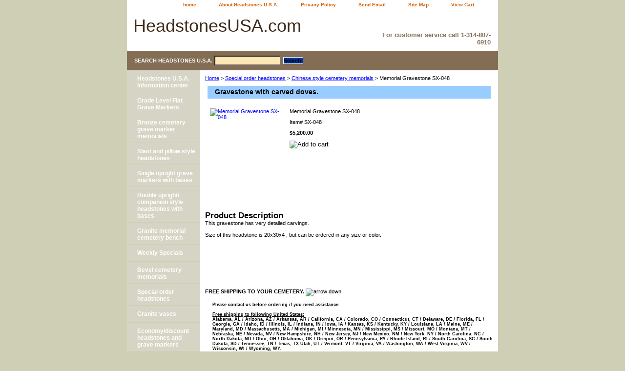

--- FILE ---
content_type: text/html
request_url: https://www.headstonesusa.com/74.html
body_size: 5422
content:
<!DOCTYPE html PUBLIC "-//W3C//DTD XHTML 1.0 Strict//EN" "http://www.w3.org/TR/xhtml1/DTD/xhtml1-strict.dtd"><html><head><title>memorial gravestone</title><meta name="Description" content="Discover how to save on memorial gravestones. Browse our inventory of granite headstones on line." /><meta name="Keywords" content="memorials, gravestones, cemetery monuments, headstones, grave markers, tombstone" /><link rel="stylesheet" type="text/css" href="css-base.css" /><link rel="stylesheet" type="text/css" href="css-element.css" /><link rel="stylesheet" type="text/css" href="css-contents.css" /><link rel="stylesheet" type="text/css" href="css-edits.css" /><meta name="language" content="English">
<meta name="rating" content="all viewers">
<meta name="copyright" content="HeadstonesUSA.com">
 <link rel="stylesheet" href="http://www.headstonesusa.com/dropmenu.css" type="text/css">

<script type="text/javascript" language="javascript">
<!-- Begin

var doit = true
function showm(ob,pict) {
  if(doit) {
    document.getElementById(ob).style.height = '540'
    document.getElementById(pict).src = '/lib/yhst-27294614035815/arrow3.gif'
    doit = false
  }
  else {
    document.getElementById(ob).style.height = '27'
    document.getElementById(pict).src = '/lib/yhst-27294614035815/arrow2.gif'
    doit = true
  }
}
// End -->
</script></head><body class="vertical" id="itemtype"><script type="text/javascript" id="yfc_loader" src="https://s.yimg.com/ae/store/yfc/jscore/loader_ae00b3f.js?q=yhst-27294614035815&ts=1617223008&p=1&h=order.store.yahoo.net"></script> <div id="ys_superbar">
	   <div id="ys_cpers">
		<div id="yscp_welcome_msg"></div>
		<div id="yscp_signin_link"></div>
		<div id="yscp_myaccount_link"></div>
		<div id="yscp_signout_link"></div>
	   </div>
	   <div id="yfc_mini"></div>
	   <div class="ys_clear"></div>
	</div>
      <div id="container"><div id="header"><ul id="nav-general"><li><a href="index.html">home</a></li><li><a href="info.html">About Headstones U.S.A.</a></li><li><a href="privacypolicy.html">Privacy Policy</a></li><li><a href="mailto:chris@headstonesusa.com">Send Email</a></li><li><a href="ind.html">Site Map</a></li><li><a href="https://order.store.yahoo.net/yhst-27294614035815/cgi-bin/wg-order?yhst-27294614035815" class="linkcheckout">View Cart</a></li><li></li></ul><br class="clear" /><h3 id="brandmark"><a href="index.html" title="HeadstonesUSA.com ">HeadstonesUSA.com </a></h3><strong id="slogan"><br><h3>For customer service call 1-314-807-6910</h3></strong></div><form method="GET" action="//search.store.yahoo.com/cgi-bin/nsearch" name="searcharea" id="searcharea"><fieldset><label class="labelfield" for="searchfield"><span>Search Headstones U.S.A.</span><input name="query" type="text" id="query" /></label><label class="buttonlabel" for="searchsubmit"><input name="searchsubmit" type="submit" value="Search " class="ys_primary" id="searchsubmit" /><input name="vwcatalog" type="hidden" value="yhst-27294614035815" /></label></fieldset><input type="hidden" name=".autodone" value="https://www.headstonesusa.com/74.html" /></form><div id="bodyshell"><div id="bodycontent"><div class="breadcrumbs"><a href="index.html">Home</a> &gt; <a href="special-order-headstones1.html">Special order headstones</a> &gt; <a href="chinese-style-cemetery-memorials.html">Chinese style cemetery memorials</a> &gt; Memorial Gravestone  SX-048</div><div id="contentarea"><div><h1 id="item-contenttitle">Gravestone with carved doves.
</h1><div id="itemarea"><a href="https://sep.yimg.com/ca/I/yhst-27294614035815_2270_28199229"><img src="https://sep.yimg.com/ca/I/yhst-27294614035815_2270_28259121" width="148" height="180" border="0" hspace="0" vspace="0" alt="Memorial Gravestone  SX-048" class="image-l" title="Memorial Gravestone  SX-048" /></a><div class="itemform productInfo"><form method="POST" action="https://order.store.yahoo.net/yhst-27294614035815/cgi-bin/wg-order?yhst-27294614035815+74"><div class="itemFormName">Memorial Gravestone  SX-048</div><div class="code">Item# <em>SX-048</em></div><div class="price-bold">$5,200.00</div><input type="image" class="addtocartImg" title="Add to cart" src="https://sep.yimg.com/ca/I/yhst-27294614035815_2270_188875" /><input name="vwcatalog" type="hidden" value="yhst-27294614035815" /><input name="vwitem" type="hidden" value="74" /><input type="hidden" name=".autodone" value="https://www.headstonesusa.com/74.html" /></form></div><div style="clear:both"></div><div class="ys_promoitempage" id="ys_promoitempage" itemid="74" itemcode="SX-048" categoryflag="0"></div></div><div id="caption"><h2 id="itempage-captiontitle">Product Description</h2><div>This gravestone has very detailed carvings.<br /><br />Size of this headstone is 20x30x4 , but can be ordered in any size or color.</div></div><br clear="all" /></div></div><div id="finaltext"><br><br><br><br><br /><br />
<div id="newspanel" class="mborder">
<b>FREE SHIPPING TO YOUR CEMETERY.</b>
<img src="https://sep.yimg.com/ty/cdn/yhst-27294614035815/arrow2.gif?t=1617223008&" alt="arrow down" title="Expand/Collapse" onClick="showm('newspanel','newsst')" id="newsst" ><br><br>
<ul style="list-style-type:none;"><li> <h2 style="font-size: 7pt;"> Please contact us before ordering if you need assistance.<br> <br>
<u>Free shipping to following United States:</u><br>
Alabama, AL / Arizona, AZ / Arkansas, AR / California, CA / Colorado, CO / Connecticut, CT / Delaware, DE / Florida, FL / Georgia, GA / Idaho, ID / 
Illinois, IL / Indiana, IN / Iowa, IA / Kansas, KS / Kentucky, KY / Louisiana, LA / Maine, ME / Maryland, MD / Massachusetts, MA / Michigan, MI / Minnesota, MN / Mississippi, MS / Missouri, MO / Montana, MT / Nebraska, NE / Nevada, NV / New Hampshire, NH / New Jersey, NJ / New Mexico, NM / New York, NY / North Carolina, NC / North Dakota, ND / Ohio, OH / Oklahoma, OK / Oregon, OR / Pennsylvania, PA / Rhode Island, RI / 
South Carolina, SC / South Dakota, SD / Tennessee, TN / Texas, TX Utah, UT / Vermont, VT / Virginia, VA / Washington, WA / West Virginia, WV / 
Wisconsin, WI / Wyoming, WY. 
</li><li><br><u>American cities with known commercial shipping zones:</u><br>New York City, Los Angeles, Chicago, Houston, Phoenix, Philadelphia, San Antonio, San Diego, Dallas,  San Jose, Detroit, Jacksonville, Indianapolis, San Francisco, Columbus, Austin, Memphis, Fort Worth, Baltimore, Charlotte, El Paso, Milwaukee, Boston, Seattle, Washington, Denver, Louisville, Las Vegas, Nashville, Oklahoma City, Portland, Tucson, Albuquerque, Atlanta, Long Beach, Fresno, Sacramento, Mesa, Kansas City, Cleveland, Virginia Beach, Omaha, Miami, Oakland, Tulsa, Minneapolis, Colorado Springs, Arlington, Wichita, Raleigh, St. Louis, Santa Ana, Anaheim, Tampa, Cincinnati, Pittsburgh, Bakersfield, Aurora, Toledo, Riverside, Hillsboro, Stockton, Corpus Christi, Newark, Anchorage, Buffalo, St. Paul, Lexington, Plano, Springfield, Franklin, Salem, Clinton, Georgetown, Greenville, Madison, Fairview, Manchester, Oak Grove, Marion, Ashland, Oxford, Centerville, Clayton, Jackson, Richmond, Columbia, Lancaster, Midway, Paris, Milford,Portland,Orlando,Boise, Tampa,Roswell,Flagsstaff,Reno,Pueblo,Memphis,Chattanoga, Greenwood</li><li><br><br><u>Canadian Provinces:</u><br>Alberta AB, 
British Columbia BC, Manitoba MB, New Brunswick NB, 
Newfoundland NL, Nova Scotia NS, Ontario ON, 
Prince Edward Island PE, Quebec QC, Saskatchewan SK.<br><br>
<u>Canadian cities with known commercial shipping zones:</u><br>
Toronto, Montreal, Vancouver,
Ottawa, Calgary, Mississauga, Edmonton, Quebec City,  Winnipeg, Hamilton, London, Kitchener, St. Catharines-Niagra, Halifax, Oshawa, Victoria, Windsor, Saskatoon,
Regina, Sherbrooke, St. John's, Barrie, Kelowna, Abbotsford, Greater Sudbury, Kingston.</li><li> <br><br>
<u>Associated phrases used to describe our line of products:</u><br>Headstone / grave marker / gravestones / tombstones / head stones / stone monuments / discount memorials / low prices /cemetery memorials / order, purchase, buy, buying / ordering headstones online / wholesale grave memorial pricing / granite headstones/cemetery monuments / monuments/memorials/cemetery headstones/granite headstones/headstones for sale in usa/headstones for sale in canada/carved monuments/ cemetery monumnets with laser etching/engraved cemetery memorials/ granite benches
</h2>
</li>
</ul><br /><br />
</div></div></div><div id="nav-product"><ul><li><a href="ince.html" title="Headstones U.S.A. Information center">Headstones U.S.A. Information center</a></li><li><a href="flat-grave-markers.html" title="Grade Level Flat Grave Markers  ">Grade Level Flat Grave Markers  </a></li><li><a href="bronze-cemetery-markers.html" title=" Bronze cemetery grave marker memorials"> Bronze cemetery grave marker memorials</a></li><li><a href="slants-and-pillows.html" title="Slant and pillow style headstones  ">Slant and pillow style headstones  </a></li><li><a href="single-upright-grave-markers-with-bases.html" title="Single upright grave markers with bases">Single upright grave markers with bases</a></li><li><a href="double-upright-headstones-with-bases.html" title="Double upright/ companion style headstones with bases">Double upright/ companion style headstones with bases</a></li><li><a href="bench-memorials.html" title=" Granite memorial  cemetery bench"> Granite memorial  cemetery bench</a></li><li><a href="statue-style-monuments.html" title="Weekly Specials">Weekly Specials</a></li><li><a href="oval-monuments.html" title="Bevel cemetery memorials">Bevel cemetery memorials</a></li><li><a href="special-order-headstones1.html" title="Special order headstones">Special order headstones</a></li><li><a href="urns.html" title="Granite vases">Granite vases</a></li><li><a href="special-order-headstones.html" title="Economy/discount headstones and  grave markers">Economy/discount headstones and  grave markers</a></li><li><a href="carved-angel-monuments.html" title="Carved angel headstones">Carved angel headstones</a></li><li><a href="heart-shaped-monuments.html" title="Heart shaped monuments and headstones">Heart shaped monuments and headstones</a></li></ul></div></div><div id="footer"><span id="footer-links"><a href="index.html">home</a> | <a href="info.html">About Headstones U.S.A.</a> | <a href="privacypolicy.html">Privacy Policy</a> | <a href="mailto:chris@headstonesusa.com">Send Email</a> | <a href="ind.html">Site Map</a> | <a href="https://order.store.yahoo.net/yhst-27294614035815/cgi-bin/wg-order?yhst-27294614035815">View Cart</a> | </span><span id="copyright"><div class="name">Copyright � 2008/2009 HeadstonesUSA.com All Rights Reserved. <a href="heuwelein.html" title="Headstones U.S.A. Website legal information"> Legal</a></div><br> <h2 style="font-size: 7pt;">Offering affordable top quality granite cemetery monuments, grave markers, memorials, and upright headstones.</h2></span></div></div></body>
<script type="text/javascript">var PAGE_ATTRS = {'storeId': 'yhst-27294614035815', 'itemId': '74', 'isOrderable': '1', 'name': 'Memorial Gravestone  SX-@', 'salePrice': '5200.00', 'listPrice': '5200.00', 'brand': '', 'model': '', 'promoted': '', 'createTime': '1617223008', 'modifiedTime': '1617223008', 'catNamePath': 'Special order headstones > Chinese style cemetery memori`', 'upc': ''};</script><script type="text/javascript">
csell_env = 'ue1';
 var storeCheckoutDomain = 'order.store.turbify.net';
</script>

<script type="text/javascript">
  function toOSTN(node){
    if(node.hasAttributes()){
      for (const attr of node.attributes) {
        node.setAttribute(attr.name,attr.value.replace(/(us-dc1-order|us-dc2-order|order)\.(store|stores)\.([a-z0-9-]+)\.(net|com)/g, storeCheckoutDomain));
      }
    }
  };
  document.addEventListener('readystatechange', event => {
  if(typeof storeCheckoutDomain != 'undefined' && storeCheckoutDomain != "order.store.turbify.net"){
    if (event.target.readyState === "interactive") {
      fromOSYN = document.getElementsByTagName('form');
        for (let i = 0; i < fromOSYN.length; i++) {
          toOSTN(fromOSYN[i]);
        }
      }
    }
  });
</script>
<script type="text/javascript">
// Begin Store Generated Code
 </script> <script type="text/javascript" src="https://s.turbifycdn.com/lq/ult/ylc_1.9.js" ></script> <script type="text/javascript" src="https://s.turbifycdn.com/ae/lib/smbiz/store/csell/beacon-a9518fc6e4.js" >
</script>
<script type="text/javascript">
// Begin Store Generated Code
 csell_page_data = {}; csell_page_rec_data = []; ts='TOK_STORE_ID';
</script>
<script type="text/javascript">
// Begin Store Generated Code
function csell_GLOBAL_INIT_TAG() { var csell_token_map = {}; csell_token_map['TOK_SPACEID'] = '2022276099'; csell_token_map['TOK_URL'] = ''; csell_token_map['TOK_STORE_ID'] = 'yhst-27294614035815'; csell_token_map['TOK_ITEM_ID_LIST'] = '74'; csell_token_map['TOK_ORDER_HOST'] = 'order.store.turbify.net'; csell_token_map['TOK_BEACON_TYPE'] = 'prod'; csell_token_map['TOK_RAND_KEY'] = 't'; csell_token_map['TOK_IS_ORDERABLE'] = '1';  c = csell_page_data; var x = (typeof storeCheckoutDomain == 'string')?storeCheckoutDomain:'order.store.turbify.net'; var t = csell_token_map; c['s'] = t['TOK_SPACEID']; c['url'] = t['TOK_URL']; c['si'] = t[ts]; c['ii'] = t['TOK_ITEM_ID_LIST']; c['bt'] = t['TOK_BEACON_TYPE']; c['rnd'] = t['TOK_RAND_KEY']; c['io'] = t['TOK_IS_ORDERABLE']; YStore.addItemUrl = 'http%s://'+x+'/'+t[ts]+'/ymix/MetaController.html?eventName.addEvent&cartDS.shoppingcart_ROW0_m_orderItemVector_ROW0_m_itemId=%s&cartDS.shoppingcart_ROW0_m_orderItemVector_ROW0_m_quantity=1&ysco_key_cs_item=1&sectionId=ysco.cart&ysco_key_store_id='+t[ts]; } 
</script>
<script type="text/javascript">
// Begin Store Generated Code
function csell_REC_VIEW_TAG() {  var env = (typeof csell_env == 'string')?csell_env:'prod'; var p = csell_page_data; var a = '/sid='+p['si']+'/io='+p['io']+'/ii='+p['ii']+'/bt='+p['bt']+'-view'+'/en='+env; var r=Math.random(); YStore.CrossSellBeacon.renderBeaconWithRecData(p['url']+'/p/s='+p['s']+'/'+p['rnd']+'='+r+a); } 
</script>
<script type="text/javascript">
// Begin Store Generated Code
var csell_token_map = {}; csell_token_map['TOK_PAGE'] = 'p'; csell_token_map['TOK_CURR_SYM'] = '$'; csell_token_map['TOK_WS_URL'] = 'https://yhst-27294614035815.csell.store.turbify.net/cs/recommend?itemids=74&location=p'; csell_token_map['TOK_SHOW_CS_RECS'] = 'false';  var t = csell_token_map; csell_GLOBAL_INIT_TAG(); YStore.page = t['TOK_PAGE']; YStore.currencySymbol = t['TOK_CURR_SYM']; YStore.crossSellUrl = t['TOK_WS_URL']; YStore.showCSRecs = t['TOK_SHOW_CS_RECS']; </script> <script type="text/javascript" src="https://s.turbifycdn.com/ae/store/secure/recs-1.3.2.2.js" ></script> <script type="text/javascript" >
</script>
</html>
<!-- html102.prod.store.e1a.lumsb.com Tue Jan 27 08:27:31 PST 2026 -->


--- FILE ---
content_type: text/css
request_url: https://www.headstonesusa.com/css-base.css
body_size: 2632
content:
/* CSS Document */
/* 092306 0.02*/
/* Elements */
a{color:#0000ff;}
a:visited{/*color:#660099*/}
* {padding:0; /*margin:0;*/}
td {font-size: 11px ; color:#000000; padding:0; margin:0;}
h1, h2, h3{margin:0;}
body {background-color: #cfcfb5; background-image:url('https://sep.yimg.com/ca/I/yhst-27294614035815_2270_684579256'); font:normal 11px Verdana, Tahoma, Helvetica, sans-serif; text-align:center; width:100%;margin:0;color:#000000; }

/* Classes */
.boxclose {zoom:1;}
.breadcrumbs{margin:10px;}
.clear {clear:both; display:block; font-size:1px; height:1px; line-height:-1;}
.last {border:0 solid;}
input.buttonsubmit {margin-left:4px !important; text-transform:uppercase;}

.ys_primary{ background:#d45f00;color:#ffffff;font:bold 11px Arial,verdana,sans-serif;padding:1px 5px;text-align:center;cursor:pointer; }

/* IDs */
#info-div{
	background:#FFFFFF url('') left bottom repeat-x;
	padding:5px;
	zoom:1;
}
#info-div:after{clear:both; content:"."; display:block; height:0; visibility:hidden;}
#accessorytitle {}
	#itemtype #accessorytitle {background:transparent; color:#000; font:bold 1.2em/1.1 verdana, sans-serif; padding:2px 10px 8px;}

#bodycontent {float:right; width:610px;} /* 150 + 610 = 760 */ /* The Min-width is needed for Moz to stretch the bodycontent that is shrinkwrapping content due to floats. This is only necessary on pages without Tables in the contents. Min-width breaks Opera's layout so Width:100% is used instead of Min-width. */

#bodyshell {background:#ffffff url('') left bottom repeat-x; border-left:150px solid #D6D5C5; float:left; zoom:1; margin:0 0 0;} /*Left Column Color*/ /* Background color is needed to counter an IE rendering bug that erases the left column bgcolor */ /* float:left is needed in Moz to handle extra wide cntent that breaks the width */ /* Left/Right Margin was removed due to expanded content errors in Moz, this was used to push the nav/content area in to match the mock-up */

*:first-child+html #bodyshell { width:610px; }

#bodyshell:after {clear:both; content:"."; display:block; height:0; visibility:hidden;}

#brandmark {float:left; font:normal 36px Tahoma, Geneva, Verdana, sans-serif; width:500px; margin-top:10px;} /* 510 + 250 = 760 */

#brandmark a {color:#3f2c1b; display:block; padding:0 0 5px 13px; text-decoration:none;}

#caption {zoom:1;}
#caption:after {clear:both; content:"."; display:block; height:0; visibility:hidden;}
#contentarea #caption {margin:10px;background:transparent;}
#itemtype #caption {/*padding:0 10px;*/}
#maintype #caption {background:transparent; padding:15px;}

#captionarea, #messagearea, #info-div {margin:10px 10px 9px; background:transparent; /*border-bottom:1px #fff solid;*/} /* 1px is used to prevent Margin Folding */

#messagetitle{background:#ffffff url('') 0 0 repeat-y; color:#985e1e; font:bold 14px Tahoma, Geneva, Verdana, sans-serif;
margin:15px 5px 0; padding:2px 15px 3px;}

#itemtype #contentarea #captiontitle {margin:15px 0 10px; padding:0 2px;}

#itemtype #captiontitle {background:none; color:#a66f2b; font:bold 14px Tahoma, Geneva, Verdana, sans-serif; margin:0; padding:2px 2px 8px;} /*The Left/Right Padding is smaller because the Caption Title needs to be nested within the Caption on Item pages, but not on Section pages */

#container {margin:0 auto; text-align:left; width:760px; /*border: solid thin #d45f00;*/} /* This "container" is needed as IE produces resize induced rendering errors when using the BODY element for a container. */ 

#contentarea {background:transparent;margin:0 0 10px 0;}

#section-contenttitle {background-color:#99ccff; color:#000000; font:bold 14px Tahoma, Geneva, Verdana, sans-serif; margin:0 15px; padding:4px 15px 6px;}

#bodyContent #info-div #searchpageHeader {background-color:#99ccff; color:#000000; font:bold 14px Tahoma, Geneva, Verdana, sans-serif; margin:0; padding:4px 15px 6px;}

#item-contenttitle {background-color:#99ccff; color:#000000; font:bold 14px Tahoma, Geneva, Verdana, sans-serif; margin:0 15px; padding:4px 15px 6px;}

#specialstitle {background:#ffffff url('https://sep.yimg.com/ca/I/yhst-27294614035815_2270_684579315') 0 0 repeat-y; color:#985e1e; font:bold 14px Verdana, Tahoma, Helvetica, sans-serif; margin:15px; padding:2px 15px 3px;}

#copyright {color:#ffffff; display:block; font:normal xx-small/1.2 verdana, sans-serif; padding:0 15px 15px; text-align:right;}

#finaltext, #introtext {margin:10px;}

#footer {background:#3f2c1b url('') 0 0 repeat; clear:both;zoom:1;}

#footer-links {color:#ffffff; display:block; font-weight:bold; font-size:11px; padding:10px 0 15px; text-align:center;}

#footer-links a {color:#ffffff; text-decoration:none; text-transform:uppercase;}

#footer-links a:hover {text-decoration:underline;}

#header {background:#ffffff url('https://sep.yimg.com/ca/I/yhst-27294614035815_2270_684580481') left bottom no-repeat; zoom:1;}

#header:after {clear:both; content:"."; display:block; height:0; visibility:hidden;}

/* Search Page Styles */
#info-div form, 
     .infoText div {margin:0 10px;}
#info-div form table td a img {margin-right:5px;}
#info-div form table td b {display:block; padding:15px 0 5px;}
#info-div form table td font {font-size:1em;}
/* !Search Page Styles */

#introtext {} /* REF: #finaltext */
	

#itemarea {background:transparent; margin:10px 10px 0; padding:10px; zoom:1;}
#itemarea:after {clear:both; content:"."; display:block; height:0; visibility:hidden;}

#nav-general {clear:both; float:right; display:block; list-style:none; margin:0 5px 0 0;}

#nav-general li {background-color:transparent/* remove to use color instead of transparentcy #ffffff*/; border:1px solid #ffffff; border-top:0; float:left; margin:0 2px;}
 /* General Link Colors */
#nav-general li a {background: transparent; color:#d45f00; display:block; font-size:10px; font-weight:bold; padding:4px 20px 6px; text-align:center; text-decoration:none; white-space:nowrap;}

#nav-general li a:hover {background:transparent /*#ffffff*/; color:#3f2c1b}

#nav-general a.linkcheckout {background:transparent url(https://sep.yimg.com/ca/I/yhst-27294614035815_2270_684586934) 90% 0 no-repeat; padding-right:35px;
cursor:pointer;
}

#nav-general a.linkcheckout:hover {background:transparent url(https://sep.yimg.com/ca/I/yhst-27294614035815_2270_684586934) 90% 0 no-repeat; padding-right:35px;
cursor:pointer;
}		

#nav-product {_display:inline; float:left; margin-left:-150px; overflow:hidden; position:relative; width:150px; z-index:100; background:transparent;} /* IE Experiences the pixel doubling bug here. "display: inline;" fixes this. Position Relative and Z-Index are needed for IE in order to display the background colors */

#nav-product ul li a {background:url('') 7px 50% no-repeat;border-bottom:1px solid #cfcfb5; color:#ffffff; display:block; font-weight:bold; font-size:12px; height:auto; margin:0; min-height:18px; padding:10px 4px 6px 21px; text-decoration:none;width:125px;}

#nav-product ul li a:hover {background:#d4772a url('') 7px 50% no-repeat; color:#3f2c1b;width:125px;}

#nav-product li {margin:0;}

#nav-product ul {list-style:none;}

#htmltop, #htmlbottom{padding:5px;}

* html #nav-product ul li a{width:125;height:auto;overflow:hidden;}

* html #nav-product { overflow:visible; width:150px; }

#searcharea {background:#836d55 url('') 0 0 repeat-x; display:block; margin:0 0 0px;}

#searcharea input {font-size:1.0em;}

#searcharea fieldset {border:0 solid; display:block; padding:10px 0 10px 13px;}

#searcharea label {color:#ffffff; font-size:1.0em; font-weight:bold; text-transform:uppercase;}

#searchsubmit {border:solid 1px #fff;
        margin:0 0 0 5px;
        padding:0px;
        background:#003399 url('https://sep.yimg.com/ca/I/yhst-27294614035815_2270_684587067') repeat-x;
        color:#000;
        font:bold 11px Arial,verdana,sans-serif;
        text-align:center;
        cursor:pointer;
}
* html #searchsubmit{
        height:19px;
        padding:0 2px;           
}
#searchpageHeader {background-color:#99ccff; color:#000000; font:bold 14px Tahoma, Geneva, Verdana, sans-serif; margin:0; padding:4px 15px 6px;}

input#query {margin-left:4px; padding:2px; background:#ffe7b5; color:#000;}
#query {padding:1px;}

#slogan {color:#836d55; display:block; float:right; font:normal 11px Verdana, Tahoma, Helvetica, sans-serif; padding:2.7em 15px 10px 10px; width:225px; text-align:right;} /* 225 + 25= 250 */

*:first-child+html #info-div,
*:first-child+html #specialtitle,
*:first-child+html #messagearea { width:590px; } *:first-child+html 

#itemarea { width:570px; }


#badge { margin: 0 auto; }

* html #badge { width:136px; text-align:center; }

/* Cross-Sell Styles. */

.ystore-cross-sell-table { width:100%; font-size:inherit; font:100%; }
.ystore-cross-sell-title { padding-bottom:6px; color: #000000; font:bold 14px Tahoma, Geneva, Verdana, sans-serif; }
.ystore-cross-sell-table-vertical .ystore-cross-sell-cell { width:100%; }
.ystore-cross-sell-table-horizontal .ystore-cross-sell-cell { width:28%; padding-right:5%; }

.ystore-cross-sell-product-image-link { display:block; padding-bottom:8px; }
.ystore-cross-sell-product-caption { padding-bottom:16px; }
.ystore-cross-sell-product-caption p,
.ystore-cross-sell-product-caption h4 { margin:0 0 3px; font-size:11px; }
.ystore-cross-sell-table .ys_promo { font-weight:bold; }

